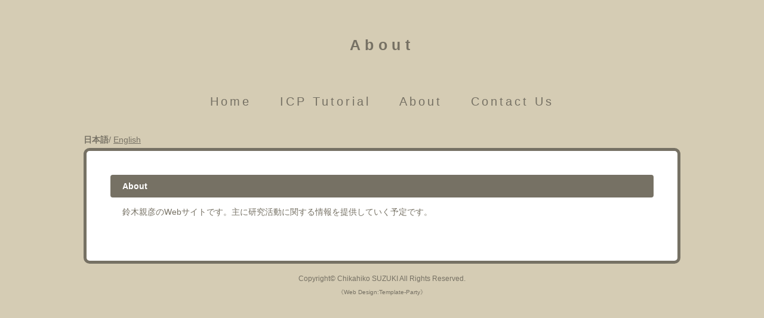

--- FILE ---
content_type: text/html; charset=UTF-8
request_url: http://ch-suzuki.com/pages/about.html
body_size: 2249
content:
<!DOCTYPE html>
<html lang="ja">
<head>
<!-- Global site tag (gtag.js) - Google Analytics -->
<script async src="https://www.googletagmanager.com/gtag/js?id=UA-130180213-1"></script>
<script>
  window.dataLayer = window.dataLayer || [];
  function gtag(){dataLayer.push(arguments);}
  gtag('js', new Date());

  gtag('config', 'UA-130180213-1');
</script>
<meta charset="UTF-8">
<meta http-equiv="X-UA-Compatible" content="IE=edge">
<title>about</title>
<meta name="viewport" content="width=device-width, initial-scale=1">
<meta name="description" content="About This Website">
<meta name="keywords" content="curatin, icp, iiif curation platform">
<link rel="stylesheet" href="../setting/css/style.css">
<script type="text/javascript" src="../setting/js/openclose.js"></script>
<!--[if lt IE 9]>
<script src="https://oss.maxcdn.com/html5shiv/3.7.2/html5shiv.min.js"></script>
<script src="https://oss.maxcdn.com/respond/1.4.2/respond.min.js"></script>
<![endif]-->
</head>

<body>

<div id="container">

<header>
<h1 id="logo">About</h1>
</header>

<nav id="menubar">
<ul>
<li><a href="../index.html">Home</a></li>
<li><a href="../icpt/index.html">ICP Tutorial</a></li>
<li><a href="about.html">About</a></li>
<li><a href="https://forms.gle/ptvqvFscc8CB27zcA">Contact Us</a></li>    
</ul>
</nav>
    <p aligh="right"><strong>日本語</strong>/ <a href="about.html.en">English</a></p>
<div id="contents">

<section>

<h2>About</h2>
<p>鈴木親彦のWebサイトです。主に研究活動に関する情報を提供していく予定です。</p>
	<p>
	<script charset='utf-8' type='text/javascript' src='https://api.researchmap.jp/widget?action=widget_download_init&amp;templateId=3&amp;link_identifier=chsuzuki&amp;disp_type=0&amp;width=700'></script><noscript><a href='http://researchmap.jp/chsuzuki' target='_blank'>鈴木親彦 - 研究者 - researchmap</a></noscript>
</section>
</div>
<!--/contents-->

<footer>
<small>Copyright&copy; <a href="../index.html">Chikahiko SUZUKI</a> All Rights Reserved.</small>
<span class="pr">《<a href="http://template-party.com/" target="_blank">Web Design:Template-Party</a>》</span>
</footer>

</div>
<!--/container-->

</body>
</html>


--- FILE ---
content_type: text/css
request_url: http://ch-suzuki.com/setting/css/style.css
body_size: 9531
content:
@charset "utf-8";


/*PC・タブレット・スマホ共通設定
------------------------------------------------------------------------------------------------------------------------------------------------------*/

/*全体の設定
---------------------------------------------------------------------------*/
body {
	margin: 0px;
	padding: 0px;
	color: #767164;	/*全体の文字色*/
	font-family: "ヒラギノ丸ゴ Pro", "Hiragino Maru Gothic Pro","ヒラギノ角ゴ Pro", "Hiragino Kaku Gothic Pro", "メイリオ", Meiryo, Osaka, "ＭＳ Ｐゴシック", "MS PGothic", sans-serif;	/*フォント種類*/
	font-size: 14px;	/*文字サイズ*/
	line-height: 2;		/*行間*/
	background: #d5ccb4;	/*背景色*/
	-webkit-text-size-adjust: none;
}
h1,h2,h3,h4,h5,p,ul,ol,li,dl,dt,dd,form,figure,form {margin: 0px;padding: 0px;font-size: 100%;}
ul {list-style-type: none;}
ol {padding-left: 40px;padding-bottom: 15px;}
img {border: none;max-width: 100%;height: auto;vertical-align: middle;}
a:hover img {opacity: 0.6}
table {border-collapse:collapse;font-size: 100%;border-spacing: 0;}
iframe {width: 100%;}

		/*引用
---------------------------------------------------------------------------*/
/*引用設定*/
p.ref {font-style: oblique;
	color: #000000;	
	}	

/*リンク（全般）設定
---------------------------------------------------------------------------*/
a {
	color: #767164;	/*リンクテキストの色*/
	-webkit-transition: 0.5s;	/*マウスオン時の移り変わるまでの時間設定。0.5秒。*/
	transition: 0.5s;			/*同上*/
}
a:hover {
	color: #d5ccb4;	/*マウスオン時の文字色*/
}

/*コンテナー（ホームページを囲む一番外側のブロック）
---------------------------------------------------------------------------*/
#container {
	width: 80%;			/*ブロックの幅を画面の80%にする設定。*/
	max-width: 1000px;	/*上のwidth指定の追加設定。幅1000pxを最大幅に設定し、それ以上広げない。*/
	margin: 0 auto;		/*HP画面の左右中央に表示させる設定*/
}

/*ヘッダー（ロゴが入った最上段のブロック）
---------------------------------------------------------------------------*/
/*headerブロック*/
header {
	text-align: center;	/*headerの中身をセンタリングさせる設定*/
	padding: 5% 0px;	/*「5%」はheaderの上下に、「0px」はheaderの左右にあける余白設定。*/
}
/*ロゴ画像設定*/
#logo  {
text-decoration: none;
	color: #767164;					/*文字色*/
	font-size: 25px;				/*文字サイズを少し大きくする設定。お好みで変更して下さい。*/
	letter-spacing: 0.3em;	}


/*メニュー
---------------------------------------------------------------------------*/
/*メニュー全体を囲むブロック*/
#menubar {
	text-align: center;	/*文字をセンタリング*/
	margin-bottom: 3%;	/*メニューの下に空けるスペース*/
}
/*メニュー１個あたりの設定*/
#menubar li {
	display: inline;	/*横並びにする設定*/
}
#menubar li a {
	text-decoration: none;
	border: 2px solid transparent;	/*枠線の幅(2px)、線種(solidは直線)、色(transparent)。「transparent」は「透明」の事で、下のマウスオン時の時に色が出るようにしています。「transparent」の代わりにカラーコードを入れてもOK。*/
	padding: 10px 20px;				/*10pxは上下に、20pxは左右へ空ける余白指定。*/
	color: #767164;					/*文字色*/
	font-size: 20px;				/*文字サイズを少し大きくする設定。お好みで変更して下さい。*/
	letter-spacing: 0.2em;			/*文字感覚を少し広くする設定。広くしないでいいなら、この１行を削除。*/
}
/*マウスオン時の設定*/
#menubar li a:hover {
	border: 2px solid #767164;	/*枠線の幅、線種、色。*/
	border-radius: 10px;	/*角丸のサイズ。大きくすれば角の丸みが大きくなる。角丸が不要ならこの１行削除。*/
}

/*コンテンツ（囲み枠のついたブロック）
---------------------------------------------------------------------------*/
#contents {
	border: 5px solid #767164;	/*枠線の幅、線種、色*/
	background: #fff;		/*背景色*/
	border-radius: 10px;	/*角丸のサイズ。大きくすれば角の丸みが大きくなる。角丸が不要ならこの１行削除。*/
	padding: 4%;			/*ブロック内の余白*/
	overflow: hidden;
}
/*コンテンツのh2タグの設定*/
#contents h2 {
	clear: both;
	margin-bottom: 15px;
	color: #fff;		/*文字色*/
	padding: 5px 20px;	/*上下、左右への余白*/
	background: #767164;	/*背景色*/
	border-radius: 4px;	/*角丸のサイズ。大きくすれば角の丸みが大きくなる。角丸が不要ならこの１行削除。*/
}
/*コンテンツのh3タグの設定*/
#contents h3 {
	clear: both;
	margin-bottom: 15px;
	padding: 3px 20px;	/*上下、左右への余白*/
	border-radius: 4px;	/*角丸のサイズ。大きくすれば角の丸みが大きくなる。角丸が不要ならこの１行削除。*/
	border: 2px solid #767164;	/*枠線の幅、線種、色*/
}
/*コンテンツの段落タグ設定*/
#contents p {
	padding: 7px 20px 14px;	/*上、左右、下への余白*/
}
#contents p + p {
	padding-top: 0px;
}
#contents h2 + p,
#contents h3 + p {
	padding-top: 0px;
	margin-top: -5px;
}

/*Galleryページ
---------------------------------------------------------------------------*/
/*画像の設定*/
.list figure img {
	float: left;	/*左に回り込みさせる設定*/
	width: 18%;		/*画像の幅*/
	margin: 0px 1% 15px;	/*画像の外側に空けるスペース。左から、上(0px)、左右(1%)、下(15px)への設定。*/
	border-radius: 50%;		/*角丸のサイズ。50%にすると円形になる。正方形がいいなら、この１行削除する。*/
}

/*フッター(ページ最下部のcopyrightのパーツ)設定
---------------------------------------------------------------------------*/
footer {
	clear: both;
	text-align: center;	/*文字をセンタリング*/
	padding: 10px 0px;	/*左から、上下、左右への余白*/
	color: #767164;		/*文字色*/
}
footer a {
	text-decoration: none;
	border: none;
	color: #767164;	/*文字色*/
}
footer .pr {
	display: block;
}

/*トップページ内「更新情報・お知らせ」ブロック
---------------------------------------------------------------------------*/
/*ブロック全体の設定*/
#new dl {
	padding-left: 20px;
	margin-bottom: 15px;
}
/*日付設定*/
#new dt {
	font-weight: bold;	/*太字にする設定。標準がいいならこの行削除。*/
	float: left;
	width: 8em;
}
/*記事設定*/
#new dd {
	padding-left: 8em;
}

/*テーブル
---------------------------------------------------------------------------*/
/*tテーブルブロック設定*/
.ta1 {
	width: 100%;
	margin-bottom: 15px;
}
.ta1, .ta1 td, .ta1 th {
	border: 2px solid #767164;	/*テーブルの枠線の幅、線種、色*/
	padding: 10px;			/*テーブル内の余白*/
	word-break: break-all;
}
/*テーブル１行目に入った見出し部分*/
.ta1 th.tamidashi {
	width: auto;
	text-align: left;	/*左よせ*/
	background: #eee;	/*背景色*/
}
/*テーブルの左側ボックス*/
.ta1 th {
	width: 30%;	/*幅*/
	text-align: center;	/*センタリング*/
}

/*その他
---------------------------------------------------------------------------*/
.look {background: #e5e5e5;padding: 5px 10px;border-radius: 4px;}
.mb15,.mb1em {margin-bottom: 15px;}
.color1 {color:#739220;}
.pr {font-size: 10px;}



/*画面幅600px以下の設定
------------------------------------------------------------------------------------------------------------------------------------------------------*/
@media screen and (max-width:600px){

/*コンテナー（ホームページを囲む一番外側のブロック）
---------------------------------------------------------------------------*/
#container {
	width: 90%;		/*ブロックの幅を画面の90%にする設定。*/
}

}



/*画面幅480px以下の設定
------------------------------------------------------------------------------------------------------------------------------------------------------*/
@media screen and (max-width:480px){

/*メニュー
---------------------------------------------------------------------------*/
/*メニュー１個あたりの設定*/
#menubar li {
	display: block;	/*メニューを「横並び」から「縦並び」に変更する設定*/
	margin-bottom: 5px;
}

/*Galleryページ
---------------------------------------------------------------------------*/
/*画像の設定*/
.list figure img {
	width: 48%;		/*画像の幅*/
}

/*トップページ内「更新情報・お知らせ」ブロック
---------------------------------------------------------------------------*/
#new h2.open {
	background: #767164 url(../images/btn_minus.png) no-repeat right center/34px 34px;
}
#new h2.close {
	background: #767164 url(../images/btn_plus.png) no-repeat right center/34px 34px;
}

	/*テーブル
---------------------------------------------------------------------------*/
/*tテーブルブロック設定*/
.ta1, .ta1 td, .ta1 th {
	padding: 5px;			/*テーブル内の余白*/
}


	
	
}



